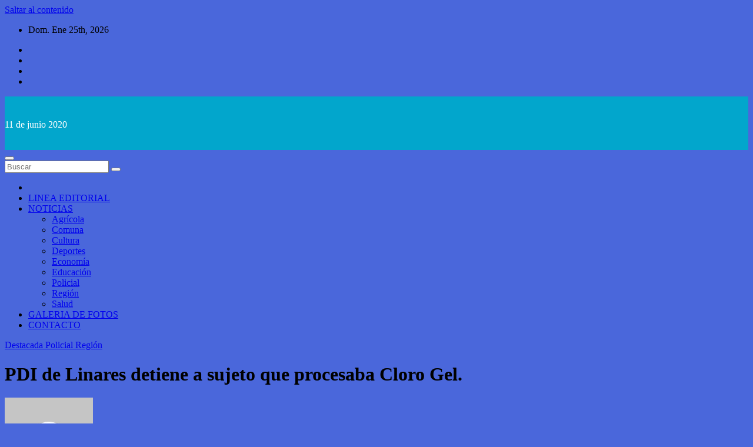

--- FILE ---
content_type: text/html; charset=UTF-8
request_url: https://www.ladirectalongaviana.cl/2020/06/20/pdi-de-linares-detiene-a-sujeto-que-procesaba-cloro-gel/
body_size: 15789
content:
<!DOCTYPE html>
<html lang="es">
<head>
<meta charset="UTF-8">
<meta name="viewport" content="width=device-width, initial-scale=1">
<link rel="profile" href="https://gmpg.org/xfn/11">
<title>PDI de Linares detiene a sujeto que procesaba Cloro Gel.</title>
<meta name='robots' content='max-image-preview:large' />
	<style>img:is([sizes="auto" i], [sizes^="auto," i]) { contain-intrinsic-size: 3000px 1500px }</style>
	<link rel='dns-prefetch' href='//cdn.jsdelivr.net' />
<link rel='dns-prefetch' href='//fonts.googleapis.com' />
<link rel="alternate" type="application/rss+xml" title=" &raquo; Feed" href="https://www.ladirectalongaviana.cl/feed/" />
<link rel="alternate" type="application/rss+xml" title=" &raquo; Feed de los comentarios" href="https://www.ladirectalongaviana.cl/comments/feed/" />
<link rel="alternate" type="application/rss+xml" title=" &raquo; Comentario PDI de Linares detiene a sujeto que procesaba Cloro Gel. del feed" href="https://www.ladirectalongaviana.cl/2020/06/20/pdi-de-linares-detiene-a-sujeto-que-procesaba-cloro-gel/feed/" />
<script type="text/javascript">
/* <![CDATA[ */
window._wpemojiSettings = {"baseUrl":"https:\/\/s.w.org\/images\/core\/emoji\/16.0.1\/72x72\/","ext":".png","svgUrl":"https:\/\/s.w.org\/images\/core\/emoji\/16.0.1\/svg\/","svgExt":".svg","source":{"concatemoji":"https:\/\/www.ladirectalongaviana.cl\/wp-includes\/js\/wp-emoji-release.min.js?ver=6.8.3"}};
/*! This file is auto-generated */
!function(s,n){var o,i,e;function c(e){try{var t={supportTests:e,timestamp:(new Date).valueOf()};sessionStorage.setItem(o,JSON.stringify(t))}catch(e){}}function p(e,t,n){e.clearRect(0,0,e.canvas.width,e.canvas.height),e.fillText(t,0,0);var t=new Uint32Array(e.getImageData(0,0,e.canvas.width,e.canvas.height).data),a=(e.clearRect(0,0,e.canvas.width,e.canvas.height),e.fillText(n,0,0),new Uint32Array(e.getImageData(0,0,e.canvas.width,e.canvas.height).data));return t.every(function(e,t){return e===a[t]})}function u(e,t){e.clearRect(0,0,e.canvas.width,e.canvas.height),e.fillText(t,0,0);for(var n=e.getImageData(16,16,1,1),a=0;a<n.data.length;a++)if(0!==n.data[a])return!1;return!0}function f(e,t,n,a){switch(t){case"flag":return n(e,"\ud83c\udff3\ufe0f\u200d\u26a7\ufe0f","\ud83c\udff3\ufe0f\u200b\u26a7\ufe0f")?!1:!n(e,"\ud83c\udde8\ud83c\uddf6","\ud83c\udde8\u200b\ud83c\uddf6")&&!n(e,"\ud83c\udff4\udb40\udc67\udb40\udc62\udb40\udc65\udb40\udc6e\udb40\udc67\udb40\udc7f","\ud83c\udff4\u200b\udb40\udc67\u200b\udb40\udc62\u200b\udb40\udc65\u200b\udb40\udc6e\u200b\udb40\udc67\u200b\udb40\udc7f");case"emoji":return!a(e,"\ud83e\udedf")}return!1}function g(e,t,n,a){var r="undefined"!=typeof WorkerGlobalScope&&self instanceof WorkerGlobalScope?new OffscreenCanvas(300,150):s.createElement("canvas"),o=r.getContext("2d",{willReadFrequently:!0}),i=(o.textBaseline="top",o.font="600 32px Arial",{});return e.forEach(function(e){i[e]=t(o,e,n,a)}),i}function t(e){var t=s.createElement("script");t.src=e,t.defer=!0,s.head.appendChild(t)}"undefined"!=typeof Promise&&(o="wpEmojiSettingsSupports",i=["flag","emoji"],n.supports={everything:!0,everythingExceptFlag:!0},e=new Promise(function(e){s.addEventListener("DOMContentLoaded",e,{once:!0})}),new Promise(function(t){var n=function(){try{var e=JSON.parse(sessionStorage.getItem(o));if("object"==typeof e&&"number"==typeof e.timestamp&&(new Date).valueOf()<e.timestamp+604800&&"object"==typeof e.supportTests)return e.supportTests}catch(e){}return null}();if(!n){if("undefined"!=typeof Worker&&"undefined"!=typeof OffscreenCanvas&&"undefined"!=typeof URL&&URL.createObjectURL&&"undefined"!=typeof Blob)try{var e="postMessage("+g.toString()+"("+[JSON.stringify(i),f.toString(),p.toString(),u.toString()].join(",")+"));",a=new Blob([e],{type:"text/javascript"}),r=new Worker(URL.createObjectURL(a),{name:"wpTestEmojiSupports"});return void(r.onmessage=function(e){c(n=e.data),r.terminate(),t(n)})}catch(e){}c(n=g(i,f,p,u))}t(n)}).then(function(e){for(var t in e)n.supports[t]=e[t],n.supports.everything=n.supports.everything&&n.supports[t],"flag"!==t&&(n.supports.everythingExceptFlag=n.supports.everythingExceptFlag&&n.supports[t]);n.supports.everythingExceptFlag=n.supports.everythingExceptFlag&&!n.supports.flag,n.DOMReady=!1,n.readyCallback=function(){n.DOMReady=!0}}).then(function(){return e}).then(function(){var e;n.supports.everything||(n.readyCallback(),(e=n.source||{}).concatemoji?t(e.concatemoji):e.wpemoji&&e.twemoji&&(t(e.twemoji),t(e.wpemoji)))}))}((window,document),window._wpemojiSettings);
/* ]]> */
</script>
<style id='wp-emoji-styles-inline-css' type='text/css'>

	img.wp-smiley, img.emoji {
		display: inline !important;
		border: none !important;
		box-shadow: none !important;
		height: 1em !important;
		width: 1em !important;
		margin: 0 0.07em !important;
		vertical-align: -0.1em !important;
		background: none !important;
		padding: 0 !important;
	}
</style>
<link rel='stylesheet' id='wp-block-library-css' href='https://www.ladirectalongaviana.cl/wp-includes/css/dist/block-library/style.min.css?ver=6.8.3' type='text/css' media='all' />
<style id='classic-theme-styles-inline-css' type='text/css'>
/*! This file is auto-generated */
.wp-block-button__link{color:#fff;background-color:#32373c;border-radius:9999px;box-shadow:none;text-decoration:none;padding:calc(.667em + 2px) calc(1.333em + 2px);font-size:1.125em}.wp-block-file__button{background:#32373c;color:#fff;text-decoration:none}
</style>
<style id='global-styles-inline-css' type='text/css'>
:root{--wp--preset--aspect-ratio--square: 1;--wp--preset--aspect-ratio--4-3: 4/3;--wp--preset--aspect-ratio--3-4: 3/4;--wp--preset--aspect-ratio--3-2: 3/2;--wp--preset--aspect-ratio--2-3: 2/3;--wp--preset--aspect-ratio--16-9: 16/9;--wp--preset--aspect-ratio--9-16: 9/16;--wp--preset--color--black: #000000;--wp--preset--color--cyan-bluish-gray: #abb8c3;--wp--preset--color--white: #ffffff;--wp--preset--color--pale-pink: #f78da7;--wp--preset--color--vivid-red: #cf2e2e;--wp--preset--color--luminous-vivid-orange: #ff6900;--wp--preset--color--luminous-vivid-amber: #fcb900;--wp--preset--color--light-green-cyan: #7bdcb5;--wp--preset--color--vivid-green-cyan: #00d084;--wp--preset--color--pale-cyan-blue: #8ed1fc;--wp--preset--color--vivid-cyan-blue: #0693e3;--wp--preset--color--vivid-purple: #9b51e0;--wp--preset--gradient--vivid-cyan-blue-to-vivid-purple: linear-gradient(135deg,rgba(6,147,227,1) 0%,rgb(155,81,224) 100%);--wp--preset--gradient--light-green-cyan-to-vivid-green-cyan: linear-gradient(135deg,rgb(122,220,180) 0%,rgb(0,208,130) 100%);--wp--preset--gradient--luminous-vivid-amber-to-luminous-vivid-orange: linear-gradient(135deg,rgba(252,185,0,1) 0%,rgba(255,105,0,1) 100%);--wp--preset--gradient--luminous-vivid-orange-to-vivid-red: linear-gradient(135deg,rgba(255,105,0,1) 0%,rgb(207,46,46) 100%);--wp--preset--gradient--very-light-gray-to-cyan-bluish-gray: linear-gradient(135deg,rgb(238,238,238) 0%,rgb(169,184,195) 100%);--wp--preset--gradient--cool-to-warm-spectrum: linear-gradient(135deg,rgb(74,234,220) 0%,rgb(151,120,209) 20%,rgb(207,42,186) 40%,rgb(238,44,130) 60%,rgb(251,105,98) 80%,rgb(254,248,76) 100%);--wp--preset--gradient--blush-light-purple: linear-gradient(135deg,rgb(255,206,236) 0%,rgb(152,150,240) 100%);--wp--preset--gradient--blush-bordeaux: linear-gradient(135deg,rgb(254,205,165) 0%,rgb(254,45,45) 50%,rgb(107,0,62) 100%);--wp--preset--gradient--luminous-dusk: linear-gradient(135deg,rgb(255,203,112) 0%,rgb(199,81,192) 50%,rgb(65,88,208) 100%);--wp--preset--gradient--pale-ocean: linear-gradient(135deg,rgb(255,245,203) 0%,rgb(182,227,212) 50%,rgb(51,167,181) 100%);--wp--preset--gradient--electric-grass: linear-gradient(135deg,rgb(202,248,128) 0%,rgb(113,206,126) 100%);--wp--preset--gradient--midnight: linear-gradient(135deg,rgb(2,3,129) 0%,rgb(40,116,252) 100%);--wp--preset--font-size--small: 13px;--wp--preset--font-size--medium: 20px;--wp--preset--font-size--large: 36px;--wp--preset--font-size--x-large: 42px;--wp--preset--spacing--20: 0.44rem;--wp--preset--spacing--30: 0.67rem;--wp--preset--spacing--40: 1rem;--wp--preset--spacing--50: 1.5rem;--wp--preset--spacing--60: 2.25rem;--wp--preset--spacing--70: 3.38rem;--wp--preset--spacing--80: 5.06rem;--wp--preset--shadow--natural: 6px 6px 9px rgba(0, 0, 0, 0.2);--wp--preset--shadow--deep: 12px 12px 50px rgba(0, 0, 0, 0.4);--wp--preset--shadow--sharp: 6px 6px 0px rgba(0, 0, 0, 0.2);--wp--preset--shadow--outlined: 6px 6px 0px -3px rgba(255, 255, 255, 1), 6px 6px rgba(0, 0, 0, 1);--wp--preset--shadow--crisp: 6px 6px 0px rgba(0, 0, 0, 1);}:where(.is-layout-flex){gap: 0.5em;}:where(.is-layout-grid){gap: 0.5em;}body .is-layout-flex{display: flex;}.is-layout-flex{flex-wrap: wrap;align-items: center;}.is-layout-flex > :is(*, div){margin: 0;}body .is-layout-grid{display: grid;}.is-layout-grid > :is(*, div){margin: 0;}:where(.wp-block-columns.is-layout-flex){gap: 2em;}:where(.wp-block-columns.is-layout-grid){gap: 2em;}:where(.wp-block-post-template.is-layout-flex){gap: 1.25em;}:where(.wp-block-post-template.is-layout-grid){gap: 1.25em;}.has-black-color{color: var(--wp--preset--color--black) !important;}.has-cyan-bluish-gray-color{color: var(--wp--preset--color--cyan-bluish-gray) !important;}.has-white-color{color: var(--wp--preset--color--white) !important;}.has-pale-pink-color{color: var(--wp--preset--color--pale-pink) !important;}.has-vivid-red-color{color: var(--wp--preset--color--vivid-red) !important;}.has-luminous-vivid-orange-color{color: var(--wp--preset--color--luminous-vivid-orange) !important;}.has-luminous-vivid-amber-color{color: var(--wp--preset--color--luminous-vivid-amber) !important;}.has-light-green-cyan-color{color: var(--wp--preset--color--light-green-cyan) !important;}.has-vivid-green-cyan-color{color: var(--wp--preset--color--vivid-green-cyan) !important;}.has-pale-cyan-blue-color{color: var(--wp--preset--color--pale-cyan-blue) !important;}.has-vivid-cyan-blue-color{color: var(--wp--preset--color--vivid-cyan-blue) !important;}.has-vivid-purple-color{color: var(--wp--preset--color--vivid-purple) !important;}.has-black-background-color{background-color: var(--wp--preset--color--black) !important;}.has-cyan-bluish-gray-background-color{background-color: var(--wp--preset--color--cyan-bluish-gray) !important;}.has-white-background-color{background-color: var(--wp--preset--color--white) !important;}.has-pale-pink-background-color{background-color: var(--wp--preset--color--pale-pink) !important;}.has-vivid-red-background-color{background-color: var(--wp--preset--color--vivid-red) !important;}.has-luminous-vivid-orange-background-color{background-color: var(--wp--preset--color--luminous-vivid-orange) !important;}.has-luminous-vivid-amber-background-color{background-color: var(--wp--preset--color--luminous-vivid-amber) !important;}.has-light-green-cyan-background-color{background-color: var(--wp--preset--color--light-green-cyan) !important;}.has-vivid-green-cyan-background-color{background-color: var(--wp--preset--color--vivid-green-cyan) !important;}.has-pale-cyan-blue-background-color{background-color: var(--wp--preset--color--pale-cyan-blue) !important;}.has-vivid-cyan-blue-background-color{background-color: var(--wp--preset--color--vivid-cyan-blue) !important;}.has-vivid-purple-background-color{background-color: var(--wp--preset--color--vivid-purple) !important;}.has-black-border-color{border-color: var(--wp--preset--color--black) !important;}.has-cyan-bluish-gray-border-color{border-color: var(--wp--preset--color--cyan-bluish-gray) !important;}.has-white-border-color{border-color: var(--wp--preset--color--white) !important;}.has-pale-pink-border-color{border-color: var(--wp--preset--color--pale-pink) !important;}.has-vivid-red-border-color{border-color: var(--wp--preset--color--vivid-red) !important;}.has-luminous-vivid-orange-border-color{border-color: var(--wp--preset--color--luminous-vivid-orange) !important;}.has-luminous-vivid-amber-border-color{border-color: var(--wp--preset--color--luminous-vivid-amber) !important;}.has-light-green-cyan-border-color{border-color: var(--wp--preset--color--light-green-cyan) !important;}.has-vivid-green-cyan-border-color{border-color: var(--wp--preset--color--vivid-green-cyan) !important;}.has-pale-cyan-blue-border-color{border-color: var(--wp--preset--color--pale-cyan-blue) !important;}.has-vivid-cyan-blue-border-color{border-color: var(--wp--preset--color--vivid-cyan-blue) !important;}.has-vivid-purple-border-color{border-color: var(--wp--preset--color--vivid-purple) !important;}.has-vivid-cyan-blue-to-vivid-purple-gradient-background{background: var(--wp--preset--gradient--vivid-cyan-blue-to-vivid-purple) !important;}.has-light-green-cyan-to-vivid-green-cyan-gradient-background{background: var(--wp--preset--gradient--light-green-cyan-to-vivid-green-cyan) !important;}.has-luminous-vivid-amber-to-luminous-vivid-orange-gradient-background{background: var(--wp--preset--gradient--luminous-vivid-amber-to-luminous-vivid-orange) !important;}.has-luminous-vivid-orange-to-vivid-red-gradient-background{background: var(--wp--preset--gradient--luminous-vivid-orange-to-vivid-red) !important;}.has-very-light-gray-to-cyan-bluish-gray-gradient-background{background: var(--wp--preset--gradient--very-light-gray-to-cyan-bluish-gray) !important;}.has-cool-to-warm-spectrum-gradient-background{background: var(--wp--preset--gradient--cool-to-warm-spectrum) !important;}.has-blush-light-purple-gradient-background{background: var(--wp--preset--gradient--blush-light-purple) !important;}.has-blush-bordeaux-gradient-background{background: var(--wp--preset--gradient--blush-bordeaux) !important;}.has-luminous-dusk-gradient-background{background: var(--wp--preset--gradient--luminous-dusk) !important;}.has-pale-ocean-gradient-background{background: var(--wp--preset--gradient--pale-ocean) !important;}.has-electric-grass-gradient-background{background: var(--wp--preset--gradient--electric-grass) !important;}.has-midnight-gradient-background{background: var(--wp--preset--gradient--midnight) !important;}.has-small-font-size{font-size: var(--wp--preset--font-size--small) !important;}.has-medium-font-size{font-size: var(--wp--preset--font-size--medium) !important;}.has-large-font-size{font-size: var(--wp--preset--font-size--large) !important;}.has-x-large-font-size{font-size: var(--wp--preset--font-size--x-large) !important;}
:where(.wp-block-post-template.is-layout-flex){gap: 1.25em;}:where(.wp-block-post-template.is-layout-grid){gap: 1.25em;}
:where(.wp-block-columns.is-layout-flex){gap: 2em;}:where(.wp-block-columns.is-layout-grid){gap: 2em;}
:root :where(.wp-block-pullquote){font-size: 1.5em;line-height: 1.6;}
</style>
<link rel='stylesheet' id='contact-form-7-css' href='https://www.ladirectalongaviana.cl/wp-content/plugins/contact-form-7/includes/css/styles.css?ver=5.4.1' type='text/css' media='all' />
<link rel='stylesheet' id='page-visit-counter-pro-css' href='https://www.ladirectalongaviana.cl/wp-content/plugins/page-visit-counter/public/css/page-visit-counter-public.css?ver=6.0.8' type='text/css' media='all' />
<link rel='stylesheet' id='wp-polls-css' href='https://www.ladirectalongaviana.cl/wp-content/plugins/wp-polls/polls-css.css?ver=2.75.6' type='text/css' media='all' />
<style id='wp-polls-inline-css' type='text/css'>
.wp-polls .pollbar {
	margin: 1px;
	font-size: 6px;
	line-height: 8px;
	height: 8px;
	background: #2CC417;
	border: 1px solid #050605;
}

</style>
<link rel='stylesheet' id='newsup-fonts-css' href='//fonts.googleapis.com/css?family=Montserrat%3A400%2C500%2C700%2C800%7CWork%2BSans%3A300%2C400%2C500%2C600%2C700%2C800%2C900%26display%3Dswap&#038;subset=latin%2Clatin-ext' type='text/css' media='all' />
<link rel='stylesheet' id='bootstrap-css' href='https://www.ladirectalongaviana.cl/wp-content/themes/newsup/css/bootstrap.css?ver=6.8.3' type='text/css' media='all' />
<link rel='stylesheet' id='newsup-style-css' href='https://www.ladirectalongaviana.cl/wp-content/themes/newsup/style.css?ver=6.8.3' type='text/css' media='all' />
<link rel='stylesheet' id='newsup-default-css' href='https://www.ladirectalongaviana.cl/wp-content/themes/newsup/css/colors/default.css?ver=6.8.3' type='text/css' media='all' />
<link rel='stylesheet' id='font-awesome-5-all-css' href='https://www.ladirectalongaviana.cl/wp-content/themes/newsup/css/font-awesome/css/all.min.css?ver=6.8.3' type='text/css' media='all' />
<link rel='stylesheet' id='font-awesome-4-shim-css' href='https://www.ladirectalongaviana.cl/wp-content/themes/newsup/css/font-awesome/css/v4-shims.min.css?ver=6.8.3' type='text/css' media='all' />
<link rel='stylesheet' id='owl-carousel-css' href='https://www.ladirectalongaviana.cl/wp-content/themes/newsup/css/owl.carousel.css?ver=6.8.3' type='text/css' media='all' />
<link rel='stylesheet' id='smartmenus-css' href='https://www.ladirectalongaviana.cl/wp-content/themes/newsup/css/jquery.smartmenus.bootstrap.css?ver=6.8.3' type='text/css' media='all' />
<script type="text/javascript" src="https://www.ladirectalongaviana.cl/wp-includes/js/jquery/jquery.min.js?ver=3.7.1" id="jquery-core-js"></script>
<script type="text/javascript" src="https://www.ladirectalongaviana.cl/wp-includes/js/jquery/jquery-migrate.min.js?ver=3.4.1" id="jquery-migrate-js"></script>
<script type="text/javascript" src="https://www.ladirectalongaviana.cl/wp-content/plugins/page-visit-counter/public/js/page-visit-counter-public.js?ver=6.0.8" id="page-visit-counter-pro-js"></script>
<script type="text/javascript" src="https://www.ladirectalongaviana.cl/wp-content/themes/newsup/js/navigation.js?ver=6.8.3" id="newsup-navigation-js"></script>
<script type="text/javascript" src="https://www.ladirectalongaviana.cl/wp-content/themes/newsup/js/bootstrap.js?ver=6.8.3" id="bootstrap-js"></script>
<script type="text/javascript" src="https://www.ladirectalongaviana.cl/wp-content/themes/newsup/js/owl.carousel.min.js?ver=6.8.3" id="owl-carousel-min-js"></script>
<script type="text/javascript" src="https://www.ladirectalongaviana.cl/wp-content/themes/newsup/js/jquery.smartmenus.js?ver=6.8.3" id="smartmenus-js-js"></script>
<script type="text/javascript" src="https://www.ladirectalongaviana.cl/wp-content/themes/newsup/js/jquery.smartmenus.bootstrap.js?ver=6.8.3" id="bootstrap-smartmenus-js-js"></script>
<script type="text/javascript" src="https://www.ladirectalongaviana.cl/wp-content/themes/newsup/js/jquery.marquee.js?ver=6.8.3" id="newsup-marquee-js-js"></script>
<script type="text/javascript" src="https://www.ladirectalongaviana.cl/wp-content/themes/newsup/js/main.js?ver=6.8.3" id="newsup-main-js-js"></script>
<link rel="https://api.w.org/" href="https://www.ladirectalongaviana.cl/wp-json/" /><link rel="alternate" title="JSON" type="application/json" href="https://www.ladirectalongaviana.cl/wp-json/wp/v2/posts/312" /><link rel="EditURI" type="application/rsd+xml" title="RSD" href="https://www.ladirectalongaviana.cl/xmlrpc.php?rsd" />
<meta name="generator" content="WordPress 6.8.3" />
<link rel="canonical" href="https://www.ladirectalongaviana.cl/2020/06/20/pdi-de-linares-detiene-a-sujeto-que-procesaba-cloro-gel/" />
<link rel='shortlink' href='https://www.ladirectalongaviana.cl/?p=312' />
<link rel="alternate" title="oEmbed (JSON)" type="application/json+oembed" href="https://www.ladirectalongaviana.cl/wp-json/oembed/1.0/embed?url=https%3A%2F%2Fwww.ladirectalongaviana.cl%2F2020%2F06%2F20%2Fpdi-de-linares-detiene-a-sujeto-que-procesaba-cloro-gel%2F" />
<link rel="alternate" title="oEmbed (XML)" type="text/xml+oembed" href="https://www.ladirectalongaviana.cl/wp-json/oembed/1.0/embed?url=https%3A%2F%2Fwww.ladirectalongaviana.cl%2F2020%2F06%2F20%2Fpdi-de-linares-detiene-a-sujeto-que-procesaba-cloro-gel%2F&#038;format=xml" />
<link rel="pingback" href="https://www.ladirectalongaviana.cl/xmlrpc.php"><style type="text/css" id="custom-background-css">
    .wrapper { background-color: 4a67db; }
</style>
    <style type="text/css">
            body .site-title a,
        body .site-description {
            color: #ffffff;
        }

        .site-branding-text .site-title a {
                font-size: 36px;
            }

            @media only screen and (max-width: 640px) {
                .site-branding-text .site-title a {
                    font-size: 40px;

                }
            }

            @media only screen and (max-width: 375px) {
                .site-branding-text .site-title a {
                    font-size: 32px;

                }
            }

        </style>
    <style type="text/css" id="custom-background-css">
body.custom-background { background-color: #4a67db; background-image: url("https://www.ladirectalongaviana.cl/wp-content/uploads/2025/09/2.-Logo-LDL-Horizontal-scaled.jpg"); background-position: left top; background-size: contain; background-repeat: no-repeat; background-attachment: scroll; }
</style>
	<link rel="icon" href="https://www.ladirectalongaviana.cl/wp-content/uploads/2025/09/cropped-2.-Logo-LDL-Horizontal-scaled-1-32x32.jpg" sizes="32x32" />
<link rel="icon" href="https://www.ladirectalongaviana.cl/wp-content/uploads/2025/09/cropped-2.-Logo-LDL-Horizontal-scaled-1-192x192.jpg" sizes="192x192" />
<link rel="apple-touch-icon" href="https://www.ladirectalongaviana.cl/wp-content/uploads/2025/09/cropped-2.-Logo-LDL-Horizontal-scaled-1-180x180.jpg" />
<meta name="msapplication-TileImage" content="https://www.ladirectalongaviana.cl/wp-content/uploads/2025/09/cropped-2.-Logo-LDL-Horizontal-scaled-1-270x270.jpg" />
</head>
<body data-rsssl=1 class="wp-singular post-template-default single single-post postid-312 single-format-standard custom-background wp-custom-logo wp-embed-responsive wp-theme-newsup  ta-hide-date-author-in-list elementor-default elementor-kit-22372" >
<div id="page" class="site">
<a class="skip-link screen-reader-text" href="#content">
Saltar al contenido</a>
    <div class="wrapper" id="custom-background-css">
        <header class="mg-headwidget">
            <!--==================== TOP BAR ====================-->

            <div class="mg-head-detail hidden-xs">
    <div class="container-fluid">
        <div class="row">
                        <div class="col-md-6 col-xs-12">
                <ul class="info-left">
                            <li>Dom. Ene 25th, 2026             <span  id="time" class="time"></span>
                    </li>
                    </ul>
            </div>
                        <div class="col-md-6 col-xs-12">
                <ul class="mg-social info-right">
                    
                                            <li><a  target="_blank" href="http://www.facebook.com/ladirectalongaviana">
                      <span class="icon-soci facebook"><i class="fab fa-facebook"></i></span> </a></li>
                                                                  <li><a target="_blank" href="https://twitter.com/ladirectalonga1">
                      <span class="icon-soci twitter"><i class="fab fa-twitter"></i></span></a></li>
                                                                                        <li><a target="_blank"  href="http://www.instagram.com/ladirectalongaviana">
                      <span class="icon-soci instagram"><i class="fab fa-instagram"></i></span></a></li>
                                                                  <li><a target="_blank"  href="https://www.youtube.com/channel/UCswJNKl5gcc1ksj0kzhlXyw">
                      <span class="icon-soci youtube"><i class="fab fa-youtube"></i></span></a></li>
                                              
                                      </ul>
            </div>
                    </div>
    </div>
</div>
            <div class="clearfix"></div>
                        <div class="mg-nav-widget-area-back" style='background-image: url("https://www.ladirectalongaviana.cl/wp-content/uploads/2022/06/F43DE605-69F6-4D96-86A0-46B473BD3515.jpeg" );'>
                        <div class="overlay">
              <div class="inner"  style="background-color:#02a6cc;" > 
                <div class="container-fluid">
                    <div class="mg-nav-widget-area">
                        <div class="row align-items-center">
                            <div class="col-md-3 col-sm-4 text-center-xs">
                                <div class="navbar-header">
                                <a href="https://www.ladirectalongaviana.cl/" class="navbar-brand" rel="home"><img width="2560" height="2560" src="https://www.ladirectalongaviana.cl/wp-content/uploads/2025/09/2.-Logo-LDL-Horizontal-scaled.jpg" class="custom-logo" alt="" decoding="async" fetchpriority="high" srcset="https://www.ladirectalongaviana.cl/wp-content/uploads/2025/09/2.-Logo-LDL-Horizontal-scaled.jpg 2560w, https://www.ladirectalongaviana.cl/wp-content/uploads/2025/09/2.-Logo-LDL-Horizontal-300x300.jpg 300w, https://www.ladirectalongaviana.cl/wp-content/uploads/2025/09/2.-Logo-LDL-Horizontal-1024x1024.jpg 1024w, https://www.ladirectalongaviana.cl/wp-content/uploads/2025/09/2.-Logo-LDL-Horizontal-150x150.jpg 150w, https://www.ladirectalongaviana.cl/wp-content/uploads/2025/09/2.-Logo-LDL-Horizontal-768x768.jpg 768w, https://www.ladirectalongaviana.cl/wp-content/uploads/2025/09/2.-Logo-LDL-Horizontal-1536x1536.jpg 1536w, https://www.ladirectalongaviana.cl/wp-content/uploads/2025/09/2.-Logo-LDL-Horizontal-2048x2048.jpg 2048w" sizes="(max-width: 2560px) 100vw, 2560px" /></a>                                <div class="site-branding-text">
                                <h1 class="site-title"> <a href="https://www.ladirectalongaviana.cl/" rel="home"></a></h1>
                                <p class="site-description">11 de junio 2020</p>
                                </div>
                                                              </div>
                            </div>
                                       <div class="col-md-9 col-sm-8">
                                    <div class="header-ads">
                        <a class="pull-right" https://www.ladirectalongaviana.cl href="https://www.ladirectalongaviana.cl"
                            target="_blank"  >
                            <img width="1560" height="346" src="https://www.ladirectalongaviana.cl/wp-content/uploads/2024/09/cropped-cropped-Web.jpg" class="attachment-full size-full" alt="" decoding="async" srcset="https://www.ladirectalongaviana.cl/wp-content/uploads/2024/09/cropped-cropped-Web.jpg 1560w, https://www.ladirectalongaviana.cl/wp-content/uploads/2024/09/cropped-cropped-Web-300x67.jpg 300w, https://www.ladirectalongaviana.cl/wp-content/uploads/2024/09/cropped-cropped-Web-1024x227.jpg 1024w, https://www.ladirectalongaviana.cl/wp-content/uploads/2024/09/cropped-cropped-Web-768x170.jpg 768w, https://www.ladirectalongaviana.cl/wp-content/uploads/2024/09/cropped-cropped-Web-1536x341.jpg 1536w" sizes="(max-width: 1560px) 100vw, 1560px" />                        </a>
                    </div>
                                

            </div>
            <!-- Trending line END -->
            
                        </div>
                    </div>
                </div>
              </div>
              </div>
          </div>
    <div class="mg-menu-full">
      <nav class="navbar navbar-expand-lg navbar-wp">
        <div class="container-fluid flex-row-reverse">
          <!-- Right nav -->
                    <div class="m-header d-flex pl-3 ml-auto my-2 my-lg-0 position-relative align-items-center">
                                                <a class="mobilehomebtn" href="https://www.ladirectalongaviana.cl"><span class="fas fa-home"></span></a>
                        <!-- navbar-toggle -->
                        <button class="navbar-toggler mx-auto" type="button" data-toggle="collapse" data-target="#navbar-wp" aria-controls="navbarSupportedContent" aria-expanded="false" aria-label="Toggle navigation">
                          <i class="fas fa-bars"></i>
                        </button>
                        <!-- /navbar-toggle -->
                                                <div class="dropdown show mg-search-box pr-2">
                            <a class="dropdown-toggle msearch ml-auto" href="#" role="button" id="dropdownMenuLink" data-toggle="dropdown" aria-haspopup="true" aria-expanded="false">
                               <i class="fas fa-search"></i>
                            </a>

                            <div class="dropdown-menu searchinner" aria-labelledby="dropdownMenuLink">
                        <form role="search" method="get" id="searchform" action="https://www.ladirectalongaviana.cl/">
  <div class="input-group">
    <input type="search" class="form-control" placeholder="Buscar" value="" name="s" />
    <span class="input-group-btn btn-default">
    <button type="submit" class="btn"> <i class="fas fa-search"></i> </button>
    </span> </div>
</form>                      </div>
                        </div>
                                              
                    </div>
                    <!-- /Right nav -->
         
          
                  <div class="collapse navbar-collapse" id="navbar-wp">
                  	<div class="d-md-block">
                  <ul id="menu-menu-principal" class="nav navbar-nav mr-auto"><li class="active home"><a class="homebtn" href="https://www.ladirectalongaviana.cl"><span class='fas fa-home'></span></a></li><li id="menu-item-8881" class="menu-item menu-item-type-post_type menu-item-object-page menu-item-8881"><a class="nav-link" title="LINEA EDITORIAL" href="https://www.ladirectalongaviana.cl/quienes-somos/">LINEA EDITORIAL</a></li>
<li id="menu-item-8876" class="menu-item menu-item-type-post_type menu-item-object-page menu-item-has-children menu-item-8876 dropdown"><a class="nav-link" title="NOTICIAS" href="https://www.ladirectalongaviana.cl/noticias/" data-toggle="dropdown" class="dropdown-toggle">NOTICIAS </a>
<ul role="menu" class=" dropdown-menu">
	<li id="menu-item-8" class="menu-item menu-item-type-taxonomy menu-item-object-category menu-item-8"><a class="dropdown-item" title="Agrícola" href="https://www.ladirectalongaviana.cl/category/agricola/">Agrícola</a></li>
	<li id="menu-item-9" class="menu-item menu-item-type-taxonomy menu-item-object-category menu-item-9"><a class="dropdown-item" title="Comuna" href="https://www.ladirectalongaviana.cl/category/comuna/">Comuna</a></li>
	<li id="menu-item-10" class="menu-item menu-item-type-taxonomy menu-item-object-category menu-item-10"><a class="dropdown-item" title="Cultura" href="https://www.ladirectalongaviana.cl/category/cultura/">Cultura</a></li>
	<li id="menu-item-11" class="menu-item menu-item-type-taxonomy menu-item-object-category menu-item-11"><a class="dropdown-item" title="Deportes" href="https://www.ladirectalongaviana.cl/category/deportes/">Deportes</a></li>
	<li id="menu-item-12" class="menu-item menu-item-type-taxonomy menu-item-object-category menu-item-12"><a class="dropdown-item" title="Economía" href="https://www.ladirectalongaviana.cl/category/economia/">Economía</a></li>
	<li id="menu-item-13" class="menu-item menu-item-type-taxonomy menu-item-object-category menu-item-13"><a class="dropdown-item" title="Educación" href="https://www.ladirectalongaviana.cl/category/educacion/">Educación</a></li>
	<li id="menu-item-14" class="menu-item menu-item-type-taxonomy menu-item-object-category current-post-ancestor current-menu-parent current-post-parent menu-item-14"><a class="dropdown-item" title="Policial" href="https://www.ladirectalongaviana.cl/category/policial/">Policial</a></li>
	<li id="menu-item-15" class="menu-item menu-item-type-taxonomy menu-item-object-category current-post-ancestor current-menu-parent current-post-parent menu-item-15"><a class="dropdown-item" title="Región" href="https://www.ladirectalongaviana.cl/category/region/">Región</a></li>
	<li id="menu-item-16" class="menu-item menu-item-type-taxonomy menu-item-object-category menu-item-16"><a class="dropdown-item" title="Salud" href="https://www.ladirectalongaviana.cl/category/salud/">Salud</a></li>
</ul>
</li>
<li id="menu-item-575" class="menu-item menu-item-type-post_type menu-item-object-page menu-item-575"><a class="nav-link" title="GALERIA DE FOTOS" href="https://www.ladirectalongaviana.cl/galeria-de-fotos/">GALERIA DE FOTOS</a></li>
<li id="menu-item-8901" class="menu-item menu-item-type-post_type menu-item-object-page menu-item-8901"><a class="nav-link" title="CONTACTO" href="https://www.ladirectalongaviana.cl/contacto/">CONTACTO</a></li>
</ul>        				</div>		
              		</div>
          </div>
      </nav> <!-- /Navigation -->
    </div>
</header>
<div class="clearfix"></div>
 <!-- =========================
     Page Content Section      
============================== -->
<main id="content">
    <!--container-->
    <div class="container-fluid">
      <!--row-->
      <div class="row">
        <!--col-md-->
                                                <div class="col-md-9">
                    		                  <div class="mg-blog-post-box"> 
              <div class="mg-header">
                                <div class="mg-blog-category"> 
                      <a class="newsup-categories category-color-1" href="https://www.ladirectalongaviana.cl/category/destacada/" alt="Ver todas las entradas en Destacada"> 
                                 Destacada
                             </a><a class="newsup-categories category-color-1" href="https://www.ladirectalongaviana.cl/category/policial/" alt="Ver todas las entradas en Policial"> 
                                 Policial
                             </a><a class="newsup-categories category-color-1" href="https://www.ladirectalongaviana.cl/category/region/" alt="Ver todas las entradas en Región"> 
                                 Región
                             </a>                </div>
                                <h1 class="title single"> <a title="Enlace permanente a:PDI de Linares detiene a sujeto que procesaba Cloro Gel.">
                  PDI de Linares detiene a sujeto que procesaba Cloro Gel.</a>
                </h1>

                <div class="media mg-info-author-block"> 
                                    <a class="mg-author-pic" href="https://www.ladirectalongaviana.cl/author/admin/"> <img alt='' src='https://secure.gravatar.com/avatar/c4e6be7fc27cd62c2e9b6ec4fbff7deed846fca28fe56d028d16483a18b93540?s=150&#038;d=mm&#038;r=g' srcset='https://secure.gravatar.com/avatar/c4e6be7fc27cd62c2e9b6ec4fbff7deed846fca28fe56d028d16483a18b93540?s=300&#038;d=mm&#038;r=g 2x' class='avatar avatar-150 photo' height='150' width='150' decoding='async'/> </a>
                                  <div class="media-body">
                                        <h4 class="media-heading"><span>Por</span><a href="https://www.ladirectalongaviana.cl/author/admin/">Editor</a></h4>
                                                            <span class="mg-blog-date"><i class="fas fa-clock"></i> 
                      Jun 20, 2020</span>
                                      </div>
                </div>
              </div>
              <img width="532" height="1152" src="https://www.ladirectalongaviana.cl/wp-content/uploads/2020/06/A0D1C566-6D2F-4F65-8733-A2D68194FC8C.jpeg" class="img-fluid wp-post-image" alt="" decoding="async" srcset="https://www.ladirectalongaviana.cl/wp-content/uploads/2020/06/A0D1C566-6D2F-4F65-8733-A2D68194FC8C.jpeg 532w, https://www.ladirectalongaviana.cl/wp-content/uploads/2020/06/A0D1C566-6D2F-4F65-8733-A2D68194FC8C-139x300.jpeg 139w, https://www.ladirectalongaviana.cl/wp-content/uploads/2020/06/A0D1C566-6D2F-4F65-8733-A2D68194FC8C-473x1024.jpeg 473w" sizes="(max-width: 532px) 100vw, 532px" />              <article class="small single">
                <p><em><strong>Durante la mañana deste viernes, personal de la Bigada de Delitos Económicos (Bridec) de la PDI de Linares, conforme a orden de investigar por delitos contra la Salud Pública (Arts. 313, letra D), en conjunto con la Bidema Metropolitana, ademas de fislacizadores de la Seremi de Salud Región del Maule, se trasladaron a un local comercial de Linares, donde se procedió a la incautaron de 295 Lts, de Cloro gel; 504 Lts de Amonio cuaternario y 242 Lts., de Alcohol Gel.</strong></em></p>
<p>El detenido producía, envasaba y comercializaba dicho productos al interior de un local, teniendo un laboratorio no autorizado, por lo que ademas se instruyo por funcionarios de Seremi de Salud el respectivo sumario sanitario y dispusieron la clausura de funcionamiento del recinto.</p>
<p>El Fiscal de turno de la Macrozona sur don Alvaro Muñoz Berríos, dispuso quedar a espera de los resultados de sumario sanitario para determinar el destino de los productos incautados, en tanto el detenido fue dejado en libertad y con medidas cautelares, según art. 26, del CPP.</p>
                                                      <script>
    function pinIt()
    {
      var e = document.createElement('script');
      e.setAttribute('type','text/javascript');
      e.setAttribute('charset','UTF-8');
      e.setAttribute('src','https://assets.pinterest.com/js/pinmarklet.js?r='+Math.random()*99999999);
      document.body.appendChild(e);
    }
    </script>
                     <div class="post-share">
                          <div class="post-share-icons cf">
                           
                              <a href="https://www.facebook.com/sharer.php?u=https://www.ladirectalongaviana.cl/2020/06/20/pdi-de-linares-detiene-a-sujeto-que-procesaba-cloro-gel/" class="link facebook" target="_blank" >
                                <i class="fab fa-facebook"></i></a>
                            
            
                              <a href="http://twitter.com/share?url=https://www.ladirectalongaviana.cl/2020/06/20/pdi-de-linares-detiene-a-sujeto-que-procesaba-cloro-gel/&#038;text=PDI%20de%20Linares%20detiene%20a%20sujeto%20que%20procesaba%20Cloro%20Gel." class="link twitter" target="_blank">
                                <i class="fab fa-twitter"></i></a>
            
                              <a href="mailto:?subject=PDI%20de%20Linares%20detiene%20a%20sujeto%20que%20procesaba%20Cloro%20Gel.&#038;body=https://www.ladirectalongaviana.cl/2020/06/20/pdi-de-linares-detiene-a-sujeto-que-procesaba-cloro-gel/" class="link email" target="_blank" >
                                <i class="fas fa-envelope"></i></a>


                              <a href="https://www.linkedin.com/sharing/share-offsite/?url=https://www.ladirectalongaviana.cl/2020/06/20/pdi-de-linares-detiene-a-sujeto-que-procesaba-cloro-gel/&#038;title=PDI%20de%20Linares%20detiene%20a%20sujeto%20que%20procesaba%20Cloro%20Gel." class="link linkedin" target="_blank" >
                                <i class="fab fa-linkedin"></i></a>

                             <a href="https://telegram.me/share/url?url=https://www.ladirectalongaviana.cl/2020/06/20/pdi-de-linares-detiene-a-sujeto-que-procesaba-cloro-gel/&#038;text&#038;title=PDI%20de%20Linares%20detiene%20a%20sujeto%20que%20procesaba%20Cloro%20Gel." class="link telegram" target="_blank" >
                                <i class="fab fa-telegram"></i></a>

                              <a href="javascript:pinIt();" class="link pinterest"><i class="fab fa-pinterest"></i></a>    
                          </div>
                    </div>

                <div class="clearfix mb-3"></div>
                
	<nav class="navigation post-navigation" aria-label="Entradas">
		<h2 class="screen-reader-text">Navegación de entradas</h2>
		<div class="nav-links"><div class="nav-previous"><a href="https://www.ladirectalongaviana.cl/2020/06/19/inauguran-decima-residencia-sanitaria-en-el-maule/" rel="prev">Inauguran Décima Residencia Sanitaria en el Maule <div class="fas fa-angle-double-right"></div><span></span></a></div><div class="nav-next"><a href="https://www.ladirectalongaviana.cl/2020/06/20/subsecretaria-paula-daza-inauguro-call-center-de-trazabilidad-y-residencia-sanitaria-en-el-maule/" rel="next"><div class="fas fa-angle-double-left"></div><span></span> Subsecretaria Paula Daza inauguró call center de trazabilidad y residencia sanitaria en el Maule</a></div></div>
	</nav>                          </article>
            </div>
		                 <div class="media mg-info-author-block">
            <a class="mg-author-pic" href="https://www.ladirectalongaviana.cl/author/admin/"><img alt='' src='https://secure.gravatar.com/avatar/c4e6be7fc27cd62c2e9b6ec4fbff7deed846fca28fe56d028d16483a18b93540?s=150&#038;d=mm&#038;r=g' srcset='https://secure.gravatar.com/avatar/c4e6be7fc27cd62c2e9b6ec4fbff7deed846fca28fe56d028d16483a18b93540?s=300&#038;d=mm&#038;r=g 2x' class='avatar avatar-150 photo' height='150' width='150' loading='lazy' decoding='async'/></a>
                <div class="media-body">
                  <h4 class="media-heading">Por <a href ="https://www.ladirectalongaviana.cl/author/admin/">Editor</a></h4>
                  <p></p>
                </div>
            </div>
                          <div class="mg-featured-slider p-3 mb-4">
                        <!--Start mg-realated-slider -->
                        <div class="mg-sec-title">
                            <!-- mg-sec-title -->
                                                        <h4>Entrada relacionada</h4>
                        </div>
                        <!-- // mg-sec-title -->
                           <div class="row">
                                <!-- featured_post -->
                                                                      <!-- blog -->
                                  <div class="col-md-4">
                                    <div class="mg-blog-post-3 minh back-img" 
                                                                        style="background-image: url('https://www.ladirectalongaviana.cl/wp-content/uploads/2026/01/IMG_4694.jpeg');" >
                                      <div class="mg-blog-inner">
                                                                                      <div class="mg-blog-category"> <a class="newsup-categories category-color-1" href="https://www.ladirectalongaviana.cl/category/comuna/" alt="Ver todas las entradas en Comuna"> 
                                 Comuna
                             </a><a class="newsup-categories category-color-1" href="https://www.ladirectalongaviana.cl/category/destacada/" alt="Ver todas las entradas en Destacada"> 
                                 Destacada
                             </a><a class="newsup-categories category-color-1" href="https://www.ladirectalongaviana.cl/category/entretencion/" alt="Ver todas las entradas en Entretención"> 
                                 Entretención
                             </a>                                          </div>                                             <h4 class="title"> <a href="https://www.ladirectalongaviana.cl/2026/01/09/longavi-da-inicio-a-verano-entretenimiento-2026-con-gran-jornada-artistica-y-familiar/" title="Permalink to: Longaví da inicio a “Verano Entretenimiento 2026” con gran jornada artística y familiar">
                                              Longaví da inicio a “Verano Entretenimiento 2026” con gran jornada artística y familiar</a>
                                             </h4>
                                            <div class="mg-blog-meta"> 
                                                                                          <span class="mg-blog-date"><i class="fas fa-clock"></i> 
                                              Ene 9, 2026</span>
                                                                                        <a href="https://www.ladirectalongaviana.cl/author/admin/"> <i class="fas fa-user-circle"></i> Editor</a>
                                              </div>   
                                        </div>
                                    </div>
                                  </div>
                                    <!-- blog -->
                                                                        <!-- blog -->
                                  <div class="col-md-4">
                                    <div class="mg-blog-post-3 minh back-img" 
                                                                        style="background-image: url('https://www.ladirectalongaviana.cl/wp-content/uploads/2026/01/5c485352-8861-4902-bcd0-c81d9b6499ae.jpeg');" >
                                      <div class="mg-blog-inner">
                                                                                      <div class="mg-blog-category"> <a class="newsup-categories category-color-1" href="https://www.ladirectalongaviana.cl/category/destacada/" alt="Ver todas las entradas en Destacada"> 
                                 Destacada
                             </a><a class="newsup-categories category-color-1" href="https://www.ladirectalongaviana.cl/category/educacion/" alt="Ver todas las entradas en Educación"> 
                                 Educación
                             </a><a class="newsup-categories category-color-1" href="https://www.ladirectalongaviana.cl/category/provincia-linares/" alt="Ver todas las entradas en Provincia Linares"> 
                                 Provincia Linares
                             </a>                                          </div>                                             <h4 class="title"> <a href="https://www.ladirectalongaviana.cl/2026/01/09/slep-los-alamos-da-la-bienvenida-a-la-nueva-educacion-publica/" title="Permalink to: SLEP Los Álamos da la bienvenida a la Nueva Educación Pública">
                                              SLEP Los Álamos da la bienvenida a la Nueva Educación Pública</a>
                                             </h4>
                                            <div class="mg-blog-meta"> 
                                                                                          <span class="mg-blog-date"><i class="fas fa-clock"></i> 
                                              Ene 9, 2026</span>
                                                                                        <a href="https://www.ladirectalongaviana.cl/author/admin/"> <i class="fas fa-user-circle"></i> Editor</a>
                                              </div>   
                                        </div>
                                    </div>
                                  </div>
                                    <!-- blog -->
                                                                        <!-- blog -->
                                  <div class="col-md-4">
                                    <div class="mg-blog-post-3 minh back-img" 
                                                                        style="background-image: url('https://www.ladirectalongaviana.cl/wp-content/uploads/2026/01/4a423b51-9ead-4894-8988-21221e529d5c.jpeg');" >
                                      <div class="mg-blog-inner">
                                                                                      <div class="mg-blog-category"> <a class="newsup-categories category-color-1" href="https://www.ladirectalongaviana.cl/category/destacada/" alt="Ver todas las entradas en Destacada"> 
                                 Destacada
                             </a><a class="newsup-categories category-color-1" href="https://www.ladirectalongaviana.cl/category/provincia-linares/" alt="Ver todas las entradas en Provincia Linares"> 
                                 Provincia Linares
                             </a><a class="newsup-categories category-color-1" href="https://www.ladirectalongaviana.cl/category/social/" alt="Ver todas las entradas en Social"> 
                                 Social
                             </a>                                          </div>                                             <h4 class="title"> <a href="https://www.ladirectalongaviana.cl/2026/01/09/apoyo-social-llega-a-familias-de-villa-alegre-a-traves-del-programa-orasmi/" title="Permalink to: Apoyo social llega a familias de Villa Alegre a través del programa ORASMI">
                                              Apoyo social llega a familias de Villa Alegre a través del programa ORASMI</a>
                                             </h4>
                                            <div class="mg-blog-meta"> 
                                                                                          <span class="mg-blog-date"><i class="fas fa-clock"></i> 
                                              Ene 9, 2026</span>
                                                                                        <a href="https://www.ladirectalongaviana.cl/author/admin/"> <i class="fas fa-user-circle"></i> Editor</a>
                                              </div>   
                                        </div>
                                    </div>
                                  </div>
                                    <!-- blog -->
                                                                </div>
                            
                    </div>
                    <!--End mg-realated-slider -->
                  <div id="comments" class="comments-area mg-card-box padding-20">

		<div id="respond" class="comment-respond">
		<h3 id="reply-title" class="comment-reply-title">Deja una respuesta <small><a rel="nofollow" id="cancel-comment-reply-link" href="/2020/06/20/pdi-de-linares-detiene-a-sujeto-que-procesaba-cloro-gel/#respond" style="display:none;">Cancelar la respuesta</a></small></h3><form action="https://www.ladirectalongaviana.cl/wp-comments-post.php" method="post" id="commentform" class="comment-form"><p class="comment-notes"><span id="email-notes">Tu dirección de correo electrónico no será publicada.</span> <span class="required-field-message">Los campos obligatorios están marcados con <span class="required">*</span></span></p><p class="comment-form-comment"><label for="comment">Comentario <span class="required">*</span></label> <textarea id="comment" name="comment" cols="45" rows="8" maxlength="65525" required></textarea></p><p class="comment-form-author"><label for="author">Nombre <span class="required">*</span></label> <input id="author" name="author" type="text" value="" size="30" maxlength="245" autocomplete="name" required /></p>
<p class="comment-form-email"><label for="email">Correo electrónico <span class="required">*</span></label> <input id="email" name="email" type="email" value="" size="30" maxlength="100" aria-describedby="email-notes" autocomplete="email" required /></p>
<p class="comment-form-url"><label for="url">Web</label> <input id="url" name="url" type="url" value="" size="30" maxlength="200" autocomplete="url" /></p>
<p class="comment-form-cookies-consent"><input id="wp-comment-cookies-consent" name="wp-comment-cookies-consent" type="checkbox" value="yes" /> <label for="wp-comment-cookies-consent">Guarda mi nombre, correo electrónico y web en este navegador para la próxima vez que comente.</label></p>
<p class="form-submit"><input name="submit" type="submit" id="submit" class="submit" value="Publicar el comentario" /> <input type='hidden' name='comment_post_ID' value='312' id='comment_post_ID' />
<input type='hidden' name='comment_parent' id='comment_parent' value='0' />
</p></form>	</div><!-- #respond -->
	</div><!-- #comments -->      </div>
             <!--sidebar-->
          <!--col-md-3-->
            <aside class="col-md-3">
                  
<aside id="secondary" class="widget-area" role="complementary">
	<div id="sidebar-right" class="mg-sidebar">
		<div id="custom_html-3" class="widget_text mg-widget widget_custom_html"><div class="mg-wid-title"><h6>FACEBOOK</h6></div><div class="textwidget custom-html-widget"><iframe src="https://www.facebook.com/plugins/page.php?href=https%3A%2F%2Fwww.facebook.com%2Fladirectalongaviana&tabs=timeline&width=340&height=500&small_header=false&adapt_container_width=true&hide_cover=false&show_facepile=true&appId" width="340" height="500" style="border:none;overflow:hidden" scrolling="no" frameborder="0" allowfullscreen="true" allow="autoplay; clipboard-write; encrypted-media; picture-in-picture; web-share"></iframe></div></div><div id="block-68" class="mg-widget widget_block widget_media_gallery">
<figure class="wp-block-gallery has-nested-images columns-default is-cropped wp-block-gallery-1 is-layout-flex wp-block-gallery-is-layout-flex">
<figure class="wp-block-image size-large"><img loading="lazy" decoding="async" width="891" height="1024" data-id="25054" src="https://www.ladirectalongaviana.cl/wp-content/uploads/2025/03/ladirectalongaviana.cl_qr-891x1024.png" alt="" class="wp-image-25054" srcset="https://www.ladirectalongaviana.cl/wp-content/uploads/2025/03/ladirectalongaviana.cl_qr-891x1024.png 891w, https://www.ladirectalongaviana.cl/wp-content/uploads/2025/03/ladirectalongaviana.cl_qr-261x300.png 261w, https://www.ladirectalongaviana.cl/wp-content/uploads/2025/03/ladirectalongaviana.cl_qr-768x882.png 768w, https://www.ladirectalongaviana.cl/wp-content/uploads/2025/03/ladirectalongaviana.cl_qr-1337x1536.png 1337w, https://www.ladirectalongaviana.cl/wp-content/uploads/2025/03/ladirectalongaviana.cl_qr-1783x2048.png 1783w" sizes="auto, (max-width: 891px) 100vw, 891px" /><figcaption class="wp-element-caption">INSTAGRAM<a href="https://www.instagram.com/ladirectalongaviana.cl/">https://www.instagram.com/ladirectalongaviana.cl/</a></figcaption></figure>
</figure>
</div><div id="media_image-4" class="mg-widget widget_media_image"><div class="mg-wid-title"><h6>publica con nosotros</h6></div><a href="https://www.facebook.com/profile.php?id=100063485921839"><img width="300" height="300" src="https://www.ladirectalongaviana.cl/wp-content/uploads/2025/09/1.-Logo-LDL-Vertical-1-300x300.png" class="image wp-image-26596  attachment-medium size-medium" alt="" style="max-width: 100%; height: auto;" title="Supermercado El Puma" decoding="async" loading="lazy" srcset="https://www.ladirectalongaviana.cl/wp-content/uploads/2025/09/1.-Logo-LDL-Vertical-1-300x300.png 300w, https://www.ladirectalongaviana.cl/wp-content/uploads/2025/09/1.-Logo-LDL-Vertical-1-1024x1024.png 1024w, https://www.ladirectalongaviana.cl/wp-content/uploads/2025/09/1.-Logo-LDL-Vertical-1-150x150.png 150w, https://www.ladirectalongaviana.cl/wp-content/uploads/2025/09/1.-Logo-LDL-Vertical-1-768x768.png 768w, https://www.ladirectalongaviana.cl/wp-content/uploads/2025/09/1.-Logo-LDL-Vertical-1-1536x1536.png 1536w, https://www.ladirectalongaviana.cl/wp-content/uploads/2025/09/1.-Logo-LDL-Vertical-1-2048x2048.png 2048w" sizes="auto, (max-width: 300px) 100vw, 300px" /></a></div><div id="block-14" class="mg-widget widget_block widget_text">
<p>Cartas al Director, escribenos al email: ladirectalongaviana@gmail.com o al whatsapp +56953105283</p>
</div><div id="block-70" class="mg-widget widget_block">
<figure class="wp-block-embed is-type-video is-provider-youtube wp-block-embed-youtube wp-embed-aspect-16-9 wp-has-aspect-ratio"><div class="wp-block-embed__wrapper">
<iframe loading="lazy" title="#Longaví Carabineros y Seguridad Pública realizaron fiscalización a personas en situación de calle" width="640" height="360" src="https://www.youtube.com/embed/BgUeb0wnQkg?feature=oembed" frameborder="0" allow="accelerometer; autoplay; clipboard-write; encrypted-media; gyroscope; picture-in-picture; web-share" referrerpolicy="strict-origin-when-cross-origin" allowfullscreen></iframe>
</div><figcaption class="wp-element-caption">Longaví Carabineros y Seguridad Pública realizaron fiscalización a personas en situación de calle que pernoctan en Plaza de Armas de la comuna. “Existe un decreto municipal número 38 que prohíbe dormir en espacios públicos, y ahora estamos haciendo esta fiscalización para que exista más orden en la vía pública”, señalaron desde seguridad municipal.</figcaption></figure>
</div><div id="block-40" class="mg-widget widget_block">
<figure class="wp-block-embed is-type-video is-provider-youtube wp-block-embed-youtube wp-embed-aspect-16-9 wp-has-aspect-ratio"><div class="wp-block-embed__wrapper">
<iframe loading="lazy" title="Belarmino Celis   ARTESANO MIMBRE" width="640" height="360" src="https://www.youtube.com/embed/BpaYC9auy5w?feature=oembed" frameborder="0" allow="accelerometer; autoplay; clipboard-write; encrypted-media; gyroscope; picture-in-picture; web-share" referrerpolicy="strict-origin-when-cross-origin" allowfullscreen></iframe>
</div></figure>
</div><div id="block-34" class="mg-widget widget_block">
<figure class="wp-block-embed is-type-video is-provider-youtube wp-block-embed-youtube wp-embed-aspect-16-9 wp-has-aspect-ratio"><div class="wp-block-embed__wrapper">
<iframe loading="lazy" title="CAMPING LAS LUCIÉRNAGAS" width="640" height="360" src="https://www.youtube.com/embed/LTrKlURAkEE?feature=oembed" frameborder="0" allow="accelerometer; autoplay; clipboard-write; encrypted-media; gyroscope; picture-in-picture; web-share" referrerpolicy="strict-origin-when-cross-origin" allowfullscreen></iframe>
</div></figure>
</div><div id="block-44" class="mg-widget widget_block">
<figure class="wp-block-embed is-type-video is-provider-youtube wp-block-embed-youtube wp-embed-aspect-16-9 wp-has-aspect-ratio"><div class="wp-block-embed__wrapper">
<iframe loading="lazy" title="Morteros Chile 3" width="640" height="360" src="https://www.youtube.com/embed/QysZPK934v8?feature=oembed" frameborder="0" allow="accelerometer; autoplay; clipboard-write; encrypted-media; gyroscope; picture-in-picture; web-share" referrerpolicy="strict-origin-when-cross-origin" allowfullscreen></iframe>
</div></figure>
</div><div id="block-57" class="mg-widget widget_block">
<figure class="wp-block-embed is-type-video is-provider-youtube wp-block-embed-youtube wp-embed-aspect-16-9 wp-has-aspect-ratio"><div class="wp-block-embed__wrapper">
<iframe loading="lazy" title="San Serafín 2 1" width="640" height="360" src="https://www.youtube.com/embed/nrnCRd5Rh44?feature=oembed" frameborder="0" allow="accelerometer; autoplay; clipboard-write; encrypted-media; gyroscope; picture-in-picture; web-share" referrerpolicy="strict-origin-when-cross-origin" allowfullscreen></iframe>
</div></figure>
</div><div id="block-36" class="mg-widget widget_block">
<figure class="wp-block-embed is-type-video is-provider-youtube wp-block-embed-youtube wp-embed-aspect-16-9 wp-has-aspect-ratio"><div class="wp-block-embed__wrapper">
<iframe loading="lazy" title="Entrevista animadora María Eugenia Larrain" width="640" height="360" src="https://www.youtube.com/embed/FrDt-jKKiqI?feature=oembed" frameborder="0" allow="accelerometer; autoplay; clipboard-write; encrypted-media; gyroscope; picture-in-picture; web-share" referrerpolicy="strict-origin-when-cross-origin" allowfullscreen></iframe>
</div></figure>
</div><div id="media_video-3" class="mg-widget widget_media_video"><div class="mg-wid-title"><h6>Canal en youtube</h6></div><div style="width:100%;" class="wp-video"><!--[if lt IE 9]><script>document.createElement('video');</script><![endif]-->
<video class="wp-video-shortcode" id="video-312-1" preload="metadata" controls="controls"><source type="video/youtube" src="https://www.youtube.com/watch?v=Y8JxTkHiLTk&#038;t=56s&#038;_=1" /><a href="https://www.youtube.com/watch?v=Y8JxTkHiLTk&#038;t=56s">https://www.youtube.com/watch?v=Y8JxTkHiLTk&#038;t=56s</a></video></div></div><div id="block-15" class="mg-widget widget_block widget_text">
<p>Tú local comercial puede estar acá: publicita con nosotros!</p>
</div><div id="block-46" class="mg-widget widget_block widget_media_image">
<figure class="wp-block-image size-full is-resized"><img loading="lazy" decoding="async" width="512" height="512" src="https://www.ladirectalongaviana.cl/wp-content/uploads/2025/03/2.-Logo-LDL-Horizontal.jpg" alt="" class="wp-image-25056" style="width:242px;height:auto" srcset="https://www.ladirectalongaviana.cl/wp-content/uploads/2025/03/2.-Logo-LDL-Horizontal.jpg 512w, https://www.ladirectalongaviana.cl/wp-content/uploads/2025/03/2.-Logo-LDL-Horizontal-300x300.jpg 300w, https://www.ladirectalongaviana.cl/wp-content/uploads/2025/03/2.-Logo-LDL-Horizontal-150x150.jpg 150w" sizes="auto, (max-width: 512px) 100vw, 512px" /></figure>
</div>	</div>
</aside><!-- #secondary -->
            </aside>
          <!--/col-md-3-->
      <!--/sidebar-->
          </div>
  </div>
</main>
<!--==================== FOOTER AREA ====================-->
        <footer style="background-image:url('https://www.ladirectalongaviana.cl/wp-content/uploads/2022/06/cropped-C3AB2F59-BF58-4A4D-BBFC-57A8BD1666B6.jpeg');">
             <div class="overlay" style="background-color: ;">
                <!--Start mg-footer-widget-area-->
                                 <!--End mg-footer-widget-area-->
                <!--Start mg-footer-widget-area-->
                <div class="mg-footer-bottom-area">
                    <div class="container-fluid">
                        <div class="divide-line"></div>
                        <div class="row align-items-center">
                            <!--col-md-4-->
                            <div class="col-md-6">
                               <a href="https://www.ladirectalongaviana.cl/" class="navbar-brand" rel="home"><img width="2560" height="2560" src="https://www.ladirectalongaviana.cl/wp-content/uploads/2025/09/2.-Logo-LDL-Horizontal-scaled.jpg" class="custom-logo" alt="" decoding="async" srcset="https://www.ladirectalongaviana.cl/wp-content/uploads/2025/09/2.-Logo-LDL-Horizontal-scaled.jpg 2560w, https://www.ladirectalongaviana.cl/wp-content/uploads/2025/09/2.-Logo-LDL-Horizontal-300x300.jpg 300w, https://www.ladirectalongaviana.cl/wp-content/uploads/2025/09/2.-Logo-LDL-Horizontal-1024x1024.jpg 1024w, https://www.ladirectalongaviana.cl/wp-content/uploads/2025/09/2.-Logo-LDL-Horizontal-150x150.jpg 150w, https://www.ladirectalongaviana.cl/wp-content/uploads/2025/09/2.-Logo-LDL-Horizontal-768x768.jpg 768w, https://www.ladirectalongaviana.cl/wp-content/uploads/2025/09/2.-Logo-LDL-Horizontal-1536x1536.jpg 1536w, https://www.ladirectalongaviana.cl/wp-content/uploads/2025/09/2.-Logo-LDL-Horizontal-2048x2048.jpg 2048w" sizes="(max-width: 2560px) 100vw, 2560px" /></a>                              <div class="site-branding-text">
                              <h1 class="site-title"> <a href="https://www.ladirectalongaviana.cl/" rel="home"></a></h1>
                              <p class="site-description">11 de junio 2020</p>
                              </div>
                                                          </div>

                             
                            <div class="col-md-6 text-right text-xs">
                                
                            <ul class="mg-social">
                                                                       <li> <a href="https://www.facebook.com/ladirectalongaviana"  target="_blank" ><span class="icon-soci facebook"><i class="fab fa-facebook"></i></span> 
                                    </a></li>
                                    
                                                                        <li><a target="_blank" href="https://twitter.com/ladirectalonga1">
                                    <span class="icon-soci twitter"><i class="fab fa-twitter"></i></span></a></li>
                                                                         
                                                                        <li><a target="_blank"  href="https://www.instagram.com/ladirectalongaviana.cl?igsh=MWl4Ym1tbmh3a3JyeQ%3D%3D&#038;utm_source=qr%20"><span class="icon-soci instagram"><i class="fab fa-instagram"></i></span>
                                    </a></li>
                                                                                                            <li><a target="_blank"  href="https://www.youtube.com/channel/UCswJNKl5gcc1ksj0kzhlXyw">
                                    <span class="icon-soci youtube"><i class="fab fa-youtube"></i></span></a></li>
                                    
                                                                 </ul>


                            </div>
                            <!--/col-md-4-->  
                             
                        </div>
                        <!--/row-->
                    </div>
                    <!--/container-->
                </div>
                <!--End mg-footer-widget-area-->

                <div class="mg-footer-copyright">
                    <div class="container-fluid">
                        <div class="row">
                                                      <div class="col-md-6 text-xs">
                                                            <p>
                                <a href="https://es.wordpress.org/">
								Funciona gracias a WordPress								</a>
								<span class="sep"> | </span>
								Tema: Newsup de <a href="https://themeansar.com/" rel="designer">Themeansar</a>								</p>
                            </div>


                                                        <div class="col-md-6 text-right text-xs">
                                <ul id="menu-menu-footer" class="info-right"><li id="menu-item-8951" class="menu-item menu-item-type-post_type menu-item-object-page menu-item-8951"><a class="nav-link" title="LINEA EDITORIAL" href="https://www.ladirectalongaviana.cl/quienes-somos/">LINEA EDITORIAL</a></li>
<li id="menu-item-8952" class="menu-item menu-item-type-post_type menu-item-object-page menu-item-8952"><a class="nav-link" title="GALERIA DE FOTOS" href="https://www.ladirectalongaviana.cl/galeria-de-fotos/">GALERIA DE FOTOS</a></li>
<li id="menu-item-8950" class="menu-item menu-item-type-post_type menu-item-object-page menu-item-8950"><a class="nav-link" title="CONTACTO" href="https://www.ladirectalongaviana.cl/contacto/">CONTACTO</a></li>
</ul>                            </div>
                                                  </div>
                    </div>
                </div>
            </div>
            <!--/overlay-->
        </footer>
        <!--/footer-->
    </div>
  </div>
    <!--/wrapper-->
    <!--Scroll To Top-->
    <a href="#" class="ta_upscr bounceInup animated"><i class="fas fa-angle-up"></i></a>
    <!--/Scroll To Top-->
<!-- /Scroll To Top -->
<script type="speculationrules">
{"prefetch":[{"source":"document","where":{"and":[{"href_matches":"\/*"},{"not":{"href_matches":["\/wp-*.php","\/wp-admin\/*","\/wp-content\/uploads\/*","\/wp-content\/*","\/wp-content\/plugins\/*","\/wp-content\/themes\/newsup\/*","\/*\\?(.+)"]}},{"not":{"selector_matches":"a[rel~=\"nofollow\"]"}},{"not":{"selector_matches":".no-prefetch, .no-prefetch a"}}]},"eagerness":"conservative"}]}
</script>
	<style>
		footer .mg-widget p, footer .site-title a, footer .site-title a:hover , footer .site-description, footer .site-description:hover{
	
			color: #23cbdd;
}

	</style>

<link rel='stylesheet' id='mediaelement-css' href='https://www.ladirectalongaviana.cl/wp-includes/js/mediaelement/mediaelementplayer-legacy.min.css?ver=4.2.17' type='text/css' media='all' />
<link rel='stylesheet' id='wp-mediaelement-css' href='https://www.ladirectalongaviana.cl/wp-includes/js/mediaelement/wp-mediaelement.min.css?ver=6.8.3' type='text/css' media='all' />
<style id='core-block-supports-inline-css' type='text/css'>
.wp-block-gallery.wp-block-gallery-1{--wp--style--unstable-gallery-gap:var( --wp--style--gallery-gap-default, var( --gallery-block--gutter-size, var( --wp--style--block-gap, 0.5em ) ) );gap:var( --wp--style--gallery-gap-default, var( --gallery-block--gutter-size, var( --wp--style--block-gap, 0.5em ) ) );}
</style>
<script type="text/javascript" src="https://www.ladirectalongaviana.cl/wp-includes/js/dist/vendor/wp-polyfill.min.js?ver=3.15.0" id="wp-polyfill-js"></script>
<script type="text/javascript" id="contact-form-7-js-extra">
/* <![CDATA[ */
var wpcf7 = {"api":{"root":"https:\/\/www.ladirectalongaviana.cl\/wp-json\/","namespace":"contact-form-7\/v1"},"cached":"1"};
/* ]]> */
</script>
<script type="text/javascript" src="https://www.ladirectalongaviana.cl/wp-content/plugins/contact-form-7/includes/js/index.js?ver=5.4.1" id="contact-form-7-js"></script>
<script type="text/javascript" id="wp-polls-js-extra">
/* <![CDATA[ */
var pollsL10n = {"ajax_url":"https:\/\/www.ladirectalongaviana.cl\/wp-admin\/admin-ajax.php","text_wait":"Tu \u00faltima petici\u00f3n a\u00fan est\u00e1 proces\u00e1ndose. Por favor, espera un momento\u2026","text_valid":"Por favor, elige una respuesta v\u00e1lida para la encuesta.","text_multiple":"N\u00famero m\u00e1ximo de opciones permitidas: ","show_loading":"1","show_fading":"1"};
/* ]]> */
</script>
<script type="text/javascript" src="https://www.ladirectalongaviana.cl/wp-content/plugins/wp-polls/polls-js.js?ver=2.75.6" id="wp-polls-js"></script>
<script type="text/javascript" src="https://www.ladirectalongaviana.cl/wp-includes/js/comment-reply.min.js?ver=6.8.3" id="comment-reply-js" async="async" data-wp-strategy="async"></script>
<script type="text/javascript" id="wp_slimstat-js-extra">
/* <![CDATA[ */
var SlimStatParams = {"ajaxurl":"https:\/\/www.ladirectalongaviana.cl\/wp-admin\/admin-ajax.php","baseurl":"\/","dnt":"noslimstat,ab-item","ci":"YTo0OntzOjEyOiJjb250ZW50X3R5cGUiO3M6NDoicG9zdCI7czo4OiJjYXRlZ29yeSI7czo2OiIxMiwzLDkiO3M6MTA6ImNvbnRlbnRfaWQiO2k6MzEyO3M6NjoiYXV0aG9yIjtzOjU6ImFkbWluIjt9.e68c51dc4a25a7510c12468b87c66ecc"};
/* ]]> */
</script>
<script type="text/javascript" src="https://cdn.jsdelivr.net/wp/wp-slimstat/tags/4.8.8.1/wp-slimstat.min.js" id="wp_slimstat-js"></script>
<script type="text/javascript" id="mediaelement-core-js-before">
/* <![CDATA[ */
var mejsL10n = {"language":"es","strings":{"mejs.download-file":"Descargar archivo","mejs.install-flash":"Est\u00e1s usando un navegador que no tiene Flash activo o instalado. Por favor, activa el componente del reproductor Flash o descarga la \u00faltima versi\u00f3n desde https:\/\/get.adobe.com\/flashplayer\/","mejs.fullscreen":"Pantalla completa","mejs.play":"Reproducir","mejs.pause":"Pausa","mejs.time-slider":"Control de tiempo","mejs.time-help-text":"Usa las teclas de direcci\u00f3n izquierda\/derecha para avanzar un segundo y las flechas arriba\/abajo para avanzar diez segundos.","mejs.live-broadcast":"Transmisi\u00f3n en vivo","mejs.volume-help-text":"Utiliza las teclas de flecha arriba\/abajo para aumentar o disminuir el volumen.","mejs.unmute":"Activar el sonido","mejs.mute":"Silenciar","mejs.volume-slider":"Control de volumen","mejs.video-player":"Reproductor de v\u00eddeo","mejs.audio-player":"Reproductor de audio","mejs.captions-subtitles":"Pies de foto \/ Subt\u00edtulos","mejs.captions-chapters":"Cap\u00edtulos","mejs.none":"Ninguna","mejs.afrikaans":"Afrik\u00e1ans","mejs.albanian":"Albano","mejs.arabic":"\u00c1rabe","mejs.belarusian":"Bielorruso","mejs.bulgarian":"B\u00falgaro","mejs.catalan":"Catal\u00e1n","mejs.chinese":"Chino","mejs.chinese-simplified":"Chino (Simplificado)","mejs.chinese-traditional":"Chino (Tradicional)","mejs.croatian":"Croata","mejs.czech":"Checo","mejs.danish":"Dan\u00e9s","mejs.dutch":"Neerland\u00e9s","mejs.english":"Ingl\u00e9s","mejs.estonian":"Estonio","mejs.filipino":"Filipino","mejs.finnish":"Fin\u00e9s","mejs.french":"Franc\u00e9s","mejs.galician":"Gallego","mejs.german":"Alem\u00e1n","mejs.greek":"Griego","mejs.haitian-creole":"Creole haitiano","mejs.hebrew":"Hebreo","mejs.hindi":"Indio","mejs.hungarian":"H\u00fangaro","mejs.icelandic":"Island\u00e9s","mejs.indonesian":"Indonesio","mejs.irish":"Irland\u00e9s","mejs.italian":"Italiano","mejs.japanese":"Japon\u00e9s","mejs.korean":"Coreano","mejs.latvian":"Let\u00f3n","mejs.lithuanian":"Lituano","mejs.macedonian":"Macedonio","mejs.malay":"Malayo","mejs.maltese":"Malt\u00e9s","mejs.norwegian":"Noruego","mejs.persian":"Persa","mejs.polish":"Polaco","mejs.portuguese":"Portugu\u00e9s","mejs.romanian":"Rumano","mejs.russian":"Ruso","mejs.serbian":"Serbio","mejs.slovak":"Eslovaco","mejs.slovenian":"Esloveno","mejs.spanish":"Espa\u00f1ol","mejs.swahili":"Swahili","mejs.swedish":"Sueco","mejs.tagalog":"Tagalo","mejs.thai":"Tailand\u00e9s","mejs.turkish":"Turco","mejs.ukrainian":"Ukraniano","mejs.vietnamese":"Vietnamita","mejs.welsh":"Gal\u00e9s","mejs.yiddish":"Yiddish"}};
/* ]]> */
</script>
<script type="text/javascript" src="https://www.ladirectalongaviana.cl/wp-includes/js/mediaelement/mediaelement-and-player.min.js?ver=4.2.17" id="mediaelement-core-js"></script>
<script type="text/javascript" src="https://www.ladirectalongaviana.cl/wp-includes/js/mediaelement/mediaelement-migrate.min.js?ver=6.8.3" id="mediaelement-migrate-js"></script>
<script type="text/javascript" id="mediaelement-js-extra">
/* <![CDATA[ */
var _wpmejsSettings = {"pluginPath":"\/wp-includes\/js\/mediaelement\/","classPrefix":"mejs-","stretching":"responsive","audioShortcodeLibrary":"mediaelement","videoShortcodeLibrary":"mediaelement"};
/* ]]> */
</script>
<script type="text/javascript" src="https://www.ladirectalongaviana.cl/wp-includes/js/mediaelement/wp-mediaelement.min.js?ver=6.8.3" id="wp-mediaelement-js"></script>
<script type="text/javascript" src="https://www.ladirectalongaviana.cl/wp-includes/js/mediaelement/renderers/vimeo.min.js?ver=4.2.17" id="mediaelement-vimeo-js"></script>
<script type="text/javascript" src="https://www.ladirectalongaviana.cl/wp-content/themes/newsup/js/custom.js?ver=6.8.3" id="newsup-custom-js"></script>
<script type="text/javascript" src="https://www.ladirectalongaviana.cl/wp-content/themes/newsup/js/custom-time.js?ver=6.8.3" id="newsup-custom-time-js"></script>
	<script>
	/(trident|msie)/i.test(navigator.userAgent)&&document.getElementById&&window.addEventListener&&window.addEventListener("hashchange",function(){var t,e=location.hash.substring(1);/^[A-z0-9_-]+$/.test(e)&&(t=document.getElementById(e))&&(/^(?:a|select|input|button|textarea)$/i.test(t.tagName)||(t.tabIndex=-1),t.focus())},!1);
	</script>
	</body>
</html>

<!-- Page cached by LiteSpeed Cache 6.5.4 on 2026-01-25 10:45:01 -->